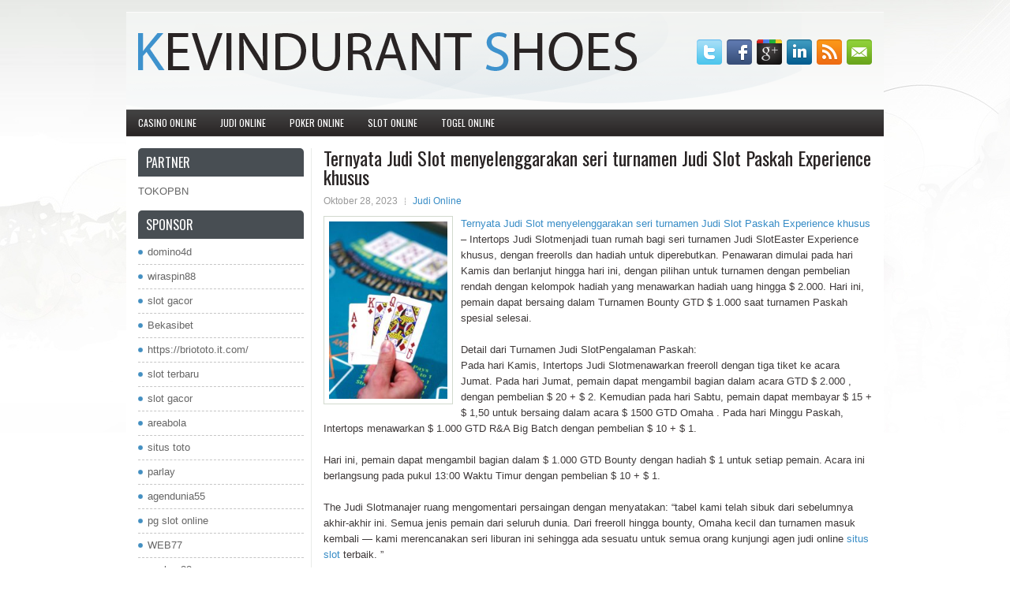

--- FILE ---
content_type: text/html; charset=UTF-8
request_url: http://www.kevindurantshoes.name/ternyata-judi-slot-menyelenggarakan-seri-turnamen-judi-slot-paskah-experience-khusus/
body_size: 8531
content:
 <!DOCTYPE html><html xmlns="http://www.w3.org/1999/xhtml" lang="id">
<head profile="http://gmpg.org/xfn/11">
<meta http-equiv="Content-Type" content="text/html; charset=UTF-8" />

<meta name="viewport" content="width=device-width, initial-scale=1.0" />

<link rel="stylesheet" href="http://www.kevindurantshoes.name/wp-content/themes/Indicate/lib/css/reset.css" type="text/css" media="screen, projection" />
<link rel="stylesheet" href="http://www.kevindurantshoes.name/wp-content/themes/Indicate/lib/css/defaults.css" type="text/css" media="screen, projection" />
<!--[if lt IE 8]><link rel="stylesheet" href="http://www.kevindurantshoes.name/wp-content/themes/Indicate/lib/css/ie.css" type="text/css" media="screen, projection" /><![endif]-->

<link rel="stylesheet" href="http://www.kevindurantshoes.name/wp-content/themes/Indicate/style.css" type="text/css" media="screen, projection" />

<title>Ternyata Judi Slot menyelenggarakan seri turnamen Judi Slot Paskah Experience khusus &#8211; Kevin Durant Shoes</title>
<meta name='robots' content='max-image-preview:large' />
<link rel="alternate" type="application/rss+xml" title="Kevin Durant Shoes &raquo; Ternyata Judi Slot menyelenggarakan seri turnamen Judi Slot Paskah Experience khusus Umpan Komentar" href="http://www.kevindurantshoes.name/ternyata-judi-slot-menyelenggarakan-seri-turnamen-judi-slot-paskah-experience-khusus/feed/" />
<script type="text/javascript">
window._wpemojiSettings = {"baseUrl":"https:\/\/s.w.org\/images\/core\/emoji\/14.0.0\/72x72\/","ext":".png","svgUrl":"https:\/\/s.w.org\/images\/core\/emoji\/14.0.0\/svg\/","svgExt":".svg","source":{"concatemoji":"http:\/\/www.kevindurantshoes.name\/wp-includes\/js\/wp-emoji-release.min.js?ver=6.1.1"}};
/*! This file is auto-generated */
!function(e,a,t){var n,r,o,i=a.createElement("canvas"),p=i.getContext&&i.getContext("2d");function s(e,t){var a=String.fromCharCode,e=(p.clearRect(0,0,i.width,i.height),p.fillText(a.apply(this,e),0,0),i.toDataURL());return p.clearRect(0,0,i.width,i.height),p.fillText(a.apply(this,t),0,0),e===i.toDataURL()}function c(e){var t=a.createElement("script");t.src=e,t.defer=t.type="text/javascript",a.getElementsByTagName("head")[0].appendChild(t)}for(o=Array("flag","emoji"),t.supports={everything:!0,everythingExceptFlag:!0},r=0;r<o.length;r++)t.supports[o[r]]=function(e){if(p&&p.fillText)switch(p.textBaseline="top",p.font="600 32px Arial",e){case"flag":return s([127987,65039,8205,9895,65039],[127987,65039,8203,9895,65039])?!1:!s([55356,56826,55356,56819],[55356,56826,8203,55356,56819])&&!s([55356,57332,56128,56423,56128,56418,56128,56421,56128,56430,56128,56423,56128,56447],[55356,57332,8203,56128,56423,8203,56128,56418,8203,56128,56421,8203,56128,56430,8203,56128,56423,8203,56128,56447]);case"emoji":return!s([129777,127995,8205,129778,127999],[129777,127995,8203,129778,127999])}return!1}(o[r]),t.supports.everything=t.supports.everything&&t.supports[o[r]],"flag"!==o[r]&&(t.supports.everythingExceptFlag=t.supports.everythingExceptFlag&&t.supports[o[r]]);t.supports.everythingExceptFlag=t.supports.everythingExceptFlag&&!t.supports.flag,t.DOMReady=!1,t.readyCallback=function(){t.DOMReady=!0},t.supports.everything||(n=function(){t.readyCallback()},a.addEventListener?(a.addEventListener("DOMContentLoaded",n,!1),e.addEventListener("load",n,!1)):(e.attachEvent("onload",n),a.attachEvent("onreadystatechange",function(){"complete"===a.readyState&&t.readyCallback()})),(e=t.source||{}).concatemoji?c(e.concatemoji):e.wpemoji&&e.twemoji&&(c(e.twemoji),c(e.wpemoji)))}(window,document,window._wpemojiSettings);
</script>
<style type="text/css">
img.wp-smiley,
img.emoji {
	display: inline !important;
	border: none !important;
	box-shadow: none !important;
	height: 1em !important;
	width: 1em !important;
	margin: 0 0.07em !important;
	vertical-align: -0.1em !important;
	background: none !important;
	padding: 0 !important;
}
</style>
	<link rel='stylesheet' id='wp-block-library-css' href='http://www.kevindurantshoes.name/wp-includes/css/dist/block-library/style.min.css?ver=6.1.1' type='text/css' media='all' />
<link rel='stylesheet' id='classic-theme-styles-css' href='http://www.kevindurantshoes.name/wp-includes/css/classic-themes.min.css?ver=1' type='text/css' media='all' />
<style id='global-styles-inline-css' type='text/css'>
body{--wp--preset--color--black: #000000;--wp--preset--color--cyan-bluish-gray: #abb8c3;--wp--preset--color--white: #ffffff;--wp--preset--color--pale-pink: #f78da7;--wp--preset--color--vivid-red: #cf2e2e;--wp--preset--color--luminous-vivid-orange: #ff6900;--wp--preset--color--luminous-vivid-amber: #fcb900;--wp--preset--color--light-green-cyan: #7bdcb5;--wp--preset--color--vivid-green-cyan: #00d084;--wp--preset--color--pale-cyan-blue: #8ed1fc;--wp--preset--color--vivid-cyan-blue: #0693e3;--wp--preset--color--vivid-purple: #9b51e0;--wp--preset--gradient--vivid-cyan-blue-to-vivid-purple: linear-gradient(135deg,rgba(6,147,227,1) 0%,rgb(155,81,224) 100%);--wp--preset--gradient--light-green-cyan-to-vivid-green-cyan: linear-gradient(135deg,rgb(122,220,180) 0%,rgb(0,208,130) 100%);--wp--preset--gradient--luminous-vivid-amber-to-luminous-vivid-orange: linear-gradient(135deg,rgba(252,185,0,1) 0%,rgba(255,105,0,1) 100%);--wp--preset--gradient--luminous-vivid-orange-to-vivid-red: linear-gradient(135deg,rgba(255,105,0,1) 0%,rgb(207,46,46) 100%);--wp--preset--gradient--very-light-gray-to-cyan-bluish-gray: linear-gradient(135deg,rgb(238,238,238) 0%,rgb(169,184,195) 100%);--wp--preset--gradient--cool-to-warm-spectrum: linear-gradient(135deg,rgb(74,234,220) 0%,rgb(151,120,209) 20%,rgb(207,42,186) 40%,rgb(238,44,130) 60%,rgb(251,105,98) 80%,rgb(254,248,76) 100%);--wp--preset--gradient--blush-light-purple: linear-gradient(135deg,rgb(255,206,236) 0%,rgb(152,150,240) 100%);--wp--preset--gradient--blush-bordeaux: linear-gradient(135deg,rgb(254,205,165) 0%,rgb(254,45,45) 50%,rgb(107,0,62) 100%);--wp--preset--gradient--luminous-dusk: linear-gradient(135deg,rgb(255,203,112) 0%,rgb(199,81,192) 50%,rgb(65,88,208) 100%);--wp--preset--gradient--pale-ocean: linear-gradient(135deg,rgb(255,245,203) 0%,rgb(182,227,212) 50%,rgb(51,167,181) 100%);--wp--preset--gradient--electric-grass: linear-gradient(135deg,rgb(202,248,128) 0%,rgb(113,206,126) 100%);--wp--preset--gradient--midnight: linear-gradient(135deg,rgb(2,3,129) 0%,rgb(40,116,252) 100%);--wp--preset--duotone--dark-grayscale: url('#wp-duotone-dark-grayscale');--wp--preset--duotone--grayscale: url('#wp-duotone-grayscale');--wp--preset--duotone--purple-yellow: url('#wp-duotone-purple-yellow');--wp--preset--duotone--blue-red: url('#wp-duotone-blue-red');--wp--preset--duotone--midnight: url('#wp-duotone-midnight');--wp--preset--duotone--magenta-yellow: url('#wp-duotone-magenta-yellow');--wp--preset--duotone--purple-green: url('#wp-duotone-purple-green');--wp--preset--duotone--blue-orange: url('#wp-duotone-blue-orange');--wp--preset--font-size--small: 13px;--wp--preset--font-size--medium: 20px;--wp--preset--font-size--large: 36px;--wp--preset--font-size--x-large: 42px;--wp--preset--spacing--20: 0.44rem;--wp--preset--spacing--30: 0.67rem;--wp--preset--spacing--40: 1rem;--wp--preset--spacing--50: 1.5rem;--wp--preset--spacing--60: 2.25rem;--wp--preset--spacing--70: 3.38rem;--wp--preset--spacing--80: 5.06rem;}:where(.is-layout-flex){gap: 0.5em;}body .is-layout-flow > .alignleft{float: left;margin-inline-start: 0;margin-inline-end: 2em;}body .is-layout-flow > .alignright{float: right;margin-inline-start: 2em;margin-inline-end: 0;}body .is-layout-flow > .aligncenter{margin-left: auto !important;margin-right: auto !important;}body .is-layout-constrained > .alignleft{float: left;margin-inline-start: 0;margin-inline-end: 2em;}body .is-layout-constrained > .alignright{float: right;margin-inline-start: 2em;margin-inline-end: 0;}body .is-layout-constrained > .aligncenter{margin-left: auto !important;margin-right: auto !important;}body .is-layout-constrained > :where(:not(.alignleft):not(.alignright):not(.alignfull)){max-width: var(--wp--style--global--content-size);margin-left: auto !important;margin-right: auto !important;}body .is-layout-constrained > .alignwide{max-width: var(--wp--style--global--wide-size);}body .is-layout-flex{display: flex;}body .is-layout-flex{flex-wrap: wrap;align-items: center;}body .is-layout-flex > *{margin: 0;}:where(.wp-block-columns.is-layout-flex){gap: 2em;}.has-black-color{color: var(--wp--preset--color--black) !important;}.has-cyan-bluish-gray-color{color: var(--wp--preset--color--cyan-bluish-gray) !important;}.has-white-color{color: var(--wp--preset--color--white) !important;}.has-pale-pink-color{color: var(--wp--preset--color--pale-pink) !important;}.has-vivid-red-color{color: var(--wp--preset--color--vivid-red) !important;}.has-luminous-vivid-orange-color{color: var(--wp--preset--color--luminous-vivid-orange) !important;}.has-luminous-vivid-amber-color{color: var(--wp--preset--color--luminous-vivid-amber) !important;}.has-light-green-cyan-color{color: var(--wp--preset--color--light-green-cyan) !important;}.has-vivid-green-cyan-color{color: var(--wp--preset--color--vivid-green-cyan) !important;}.has-pale-cyan-blue-color{color: var(--wp--preset--color--pale-cyan-blue) !important;}.has-vivid-cyan-blue-color{color: var(--wp--preset--color--vivid-cyan-blue) !important;}.has-vivid-purple-color{color: var(--wp--preset--color--vivid-purple) !important;}.has-black-background-color{background-color: var(--wp--preset--color--black) !important;}.has-cyan-bluish-gray-background-color{background-color: var(--wp--preset--color--cyan-bluish-gray) !important;}.has-white-background-color{background-color: var(--wp--preset--color--white) !important;}.has-pale-pink-background-color{background-color: var(--wp--preset--color--pale-pink) !important;}.has-vivid-red-background-color{background-color: var(--wp--preset--color--vivid-red) !important;}.has-luminous-vivid-orange-background-color{background-color: var(--wp--preset--color--luminous-vivid-orange) !important;}.has-luminous-vivid-amber-background-color{background-color: var(--wp--preset--color--luminous-vivid-amber) !important;}.has-light-green-cyan-background-color{background-color: var(--wp--preset--color--light-green-cyan) !important;}.has-vivid-green-cyan-background-color{background-color: var(--wp--preset--color--vivid-green-cyan) !important;}.has-pale-cyan-blue-background-color{background-color: var(--wp--preset--color--pale-cyan-blue) !important;}.has-vivid-cyan-blue-background-color{background-color: var(--wp--preset--color--vivid-cyan-blue) !important;}.has-vivid-purple-background-color{background-color: var(--wp--preset--color--vivid-purple) !important;}.has-black-border-color{border-color: var(--wp--preset--color--black) !important;}.has-cyan-bluish-gray-border-color{border-color: var(--wp--preset--color--cyan-bluish-gray) !important;}.has-white-border-color{border-color: var(--wp--preset--color--white) !important;}.has-pale-pink-border-color{border-color: var(--wp--preset--color--pale-pink) !important;}.has-vivid-red-border-color{border-color: var(--wp--preset--color--vivid-red) !important;}.has-luminous-vivid-orange-border-color{border-color: var(--wp--preset--color--luminous-vivid-orange) !important;}.has-luminous-vivid-amber-border-color{border-color: var(--wp--preset--color--luminous-vivid-amber) !important;}.has-light-green-cyan-border-color{border-color: var(--wp--preset--color--light-green-cyan) !important;}.has-vivid-green-cyan-border-color{border-color: var(--wp--preset--color--vivid-green-cyan) !important;}.has-pale-cyan-blue-border-color{border-color: var(--wp--preset--color--pale-cyan-blue) !important;}.has-vivid-cyan-blue-border-color{border-color: var(--wp--preset--color--vivid-cyan-blue) !important;}.has-vivid-purple-border-color{border-color: var(--wp--preset--color--vivid-purple) !important;}.has-vivid-cyan-blue-to-vivid-purple-gradient-background{background: var(--wp--preset--gradient--vivid-cyan-blue-to-vivid-purple) !important;}.has-light-green-cyan-to-vivid-green-cyan-gradient-background{background: var(--wp--preset--gradient--light-green-cyan-to-vivid-green-cyan) !important;}.has-luminous-vivid-amber-to-luminous-vivid-orange-gradient-background{background: var(--wp--preset--gradient--luminous-vivid-amber-to-luminous-vivid-orange) !important;}.has-luminous-vivid-orange-to-vivid-red-gradient-background{background: var(--wp--preset--gradient--luminous-vivid-orange-to-vivid-red) !important;}.has-very-light-gray-to-cyan-bluish-gray-gradient-background{background: var(--wp--preset--gradient--very-light-gray-to-cyan-bluish-gray) !important;}.has-cool-to-warm-spectrum-gradient-background{background: var(--wp--preset--gradient--cool-to-warm-spectrum) !important;}.has-blush-light-purple-gradient-background{background: var(--wp--preset--gradient--blush-light-purple) !important;}.has-blush-bordeaux-gradient-background{background: var(--wp--preset--gradient--blush-bordeaux) !important;}.has-luminous-dusk-gradient-background{background: var(--wp--preset--gradient--luminous-dusk) !important;}.has-pale-ocean-gradient-background{background: var(--wp--preset--gradient--pale-ocean) !important;}.has-electric-grass-gradient-background{background: var(--wp--preset--gradient--electric-grass) !important;}.has-midnight-gradient-background{background: var(--wp--preset--gradient--midnight) !important;}.has-small-font-size{font-size: var(--wp--preset--font-size--small) !important;}.has-medium-font-size{font-size: var(--wp--preset--font-size--medium) !important;}.has-large-font-size{font-size: var(--wp--preset--font-size--large) !important;}.has-x-large-font-size{font-size: var(--wp--preset--font-size--x-large) !important;}
.wp-block-navigation a:where(:not(.wp-element-button)){color: inherit;}
:where(.wp-block-columns.is-layout-flex){gap: 2em;}
.wp-block-pullquote{font-size: 1.5em;line-height: 1.6;}
</style>
<script type='text/javascript' src='http://www.kevindurantshoes.name/wp-includes/js/jquery/jquery.min.js?ver=3.6.1' id='jquery-core-js'></script>
<script type='text/javascript' src='http://www.kevindurantshoes.name/wp-includes/js/jquery/jquery-migrate.min.js?ver=3.3.2' id='jquery-migrate-js'></script>
<script type='text/javascript' src='http://www.kevindurantshoes.name/wp-content/themes/Indicate/lib/js/superfish.js?ver=6.1.1' id='superfish-js'></script>
<script type='text/javascript' src='http://www.kevindurantshoes.name/wp-content/themes/Indicate/lib/js/jquery.mobilemenu.js?ver=6.1.1' id='mobilemenu-js'></script>
<link rel="https://api.w.org/" href="http://www.kevindurantshoes.name/wp-json/" /><link rel="alternate" type="application/json" href="http://www.kevindurantshoes.name/wp-json/wp/v2/posts/247" /><link rel="EditURI" type="application/rsd+xml" title="RSD" href="http://www.kevindurantshoes.name/xmlrpc.php?rsd" />
<link rel="wlwmanifest" type="application/wlwmanifest+xml" href="http://www.kevindurantshoes.name/wp-includes/wlwmanifest.xml" />

<link rel="canonical" href="http://www.kevindurantshoes.name/ternyata-judi-slot-menyelenggarakan-seri-turnamen-judi-slot-paskah-experience-khusus/" />
<link rel='shortlink' href='http://www.kevindurantshoes.name/?p=247' />
<link rel="alternate" type="application/json+oembed" href="http://www.kevindurantshoes.name/wp-json/oembed/1.0/embed?url=http%3A%2F%2Fwww.kevindurantshoes.name%2Fternyata-judi-slot-menyelenggarakan-seri-turnamen-judi-slot-paskah-experience-khusus%2F" />
<link rel="alternate" type="text/xml+oembed" href="http://www.kevindurantshoes.name/wp-json/oembed/1.0/embed?url=http%3A%2F%2Fwww.kevindurantshoes.name%2Fternyata-judi-slot-menyelenggarakan-seri-turnamen-judi-slot-paskah-experience-khusus%2F&#038;format=xml" />
<link rel="shortcut icon" href="http://www.kevindurantshoes.name/wp-content/themes/Indicate/images/favicon.png" type="image/x-icon" />
<link rel="alternate" type="application/rss+xml" title="Kevin Durant Shoes RSS Feed" href="http://www.kevindurantshoes.name/feed/" />
<link rel="pingback" href="http://www.kevindurantshoes.name/xmlrpc.php" />

</head>

<body class="post-template-default single single-post postid-247 single-format-standard">

<div id="container">

    <div id="header">
    
        <div class="logo">
         
            <a href="http://www.kevindurantshoes.name"><img src="http://www.kevindurantshoes.name/wp-content/themes/Indicate/images/logo.png" alt="Kevin Durant Shoes" title="Kevin Durant Shoes" /></a>
         
        </div><!-- .logo -->

        <div class="header-right">
            <div id="top-social-profiles">
                            <ul class="widget-container"><li class="social-profiles-widget">
            <a href="http://twitter.com/" target="_blank"><img title="Twitter" alt="Twitter" src="http://www.kevindurantshoes.name/wp-content/themes/Indicate/images/social-profiles/twitter.png" /></a><a href="http://facebook.com/" target="_blank"><img title="Facebook" alt="Facebook" src="http://www.kevindurantshoes.name/wp-content/themes/Indicate/images/social-profiles/facebook.png" /></a><a href="https://plus.google.com/" target="_blank"><img title="Google Plus" alt="Google Plus" src="http://www.kevindurantshoes.name/wp-content/themes/Indicate/images/social-profiles/gplus.png" /></a><a href="http://www.linkedin.com/" target="_blank"><img title="LinkedIn" alt="LinkedIn" src="http://www.kevindurantshoes.name/wp-content/themes/Indicate/images/social-profiles/linkedin.png" /></a><a href="http://www.kevindurantshoes.name/feed/" target="_blank"><img title="RSS Feed" alt="RSS Feed" src="http://www.kevindurantshoes.name/wp-content/themes/Indicate/images/social-profiles/rss.png" /></a><a href="/cdn-cgi/l/email-protection#3e47514b4c7e5b535f5752105d5153" target="_blank"><img title="Email" alt="Email" src="http://www.kevindurantshoes.name/wp-content/themes/Indicate/images/social-profiles/email.png" /></a>            </li></ul>
                        </div>
        </div><!-- .header-right -->
        
    </div><!-- #header -->
    
            <div class="clearfix">
            			<div class="menu-primary-container"><ul id="menu-primary" class="menus menu-primary"><li id="menu-item-8" class="menu-item menu-item-type-taxonomy menu-item-object-category menu-item-8"><a href="http://www.kevindurantshoes.name/category/casino-online/">Casino Online</a></li>
<li id="menu-item-9" class="menu-item menu-item-type-taxonomy menu-item-object-category current-post-ancestor current-menu-parent current-post-parent menu-item-9"><a href="http://www.kevindurantshoes.name/category/judi-online/">Judi Online</a></li>
<li id="menu-item-10" class="menu-item menu-item-type-taxonomy menu-item-object-category menu-item-10"><a href="http://www.kevindurantshoes.name/category/poker-online/">Poker Online</a></li>
<li id="menu-item-11" class="menu-item menu-item-type-taxonomy menu-item-object-category menu-item-11"><a href="http://www.kevindurantshoes.name/category/slot-online/">Slot Online</a></li>
<li id="menu-item-12" class="menu-item menu-item-type-taxonomy menu-item-object-category menu-item-12"><a href="http://www.kevindurantshoes.name/category/togel-online/">Togel Online</a></li>
</ul></div>              <!--.primary menu--> 	
                </div>
        
    
    <div id="main">
    
            
        <div id="content">
            
                    
            
    <div class="post post-single clearfix post-247 type-post status-publish format-standard has-post-thumbnail hentry category-judi-online tag-casino tag-judi tag-poker tag-slot tag-togel" id="post-247">
    
        <h2 class="title">Ternyata Judi Slot menyelenggarakan seri turnamen Judi Slot Paskah Experience khusus</h2>
        
        <div class="postmeta-primary">
    
            <span class="meta_date">Oktober 28, 2023</span>
           &nbsp; <span class="meta_categories"><a href="http://www.kevindurantshoes.name/category/judi-online/" rel="category tag">Judi Online</a></span>
    
                 
        </div>
        
        <div class="entry clearfix">
            
            <img width="150" height="225" src="http://www.kevindurantshoes.name/wp-content/uploads/2023/07/kartu-1103.jpg" class="alignleft featured_image wp-post-image" alt="" decoding="async" srcset="http://www.kevindurantshoes.name/wp-content/uploads/2023/07/kartu-1103.jpg 332w, http://www.kevindurantshoes.name/wp-content/uploads/2023/07/kartu-1103-200x300.jpg 200w" sizes="(max-width: 150px) 100vw, 150px" />            
            <p><a href="http://www.kevindurantshoes.name/ternyata-judi-slot-menyelenggarakan-seri-turnamen-judi-slot-paskah-experience-khusus/">Ternyata Judi Slot menyelenggarakan seri turnamen Judi Slot Paskah Experience khusus</a> &#8211; Intertops Judi Slotmenjadi tuan rumah bagi seri turnamen Judi SlotEaster Experience khusus, dengan freerolls dan hadiah untuk diperebutkan. Penawaran dimulai pada hari Kamis dan berlanjut hingga hari ini, dengan pilihan untuk turnamen dengan pembelian rendah dengan kelompok hadiah yang menawarkan hadiah uang hingga $ 2.000. Hari ini, pemain dapat bersaing dalam Turnamen Bounty GTD $ 1.000 saat turnamen Paskah spesial selesai.</p>
<p>Detail dari Turnamen Judi SlotPengalaman Paskah:<br />
Pada hari Kamis, Intertops Judi Slotmenawarkan freeroll dengan tiga tiket ke acara Jumat. Pada hari Jumat, pemain dapat mengambil bagian dalam acara GTD $ 2.000 , dengan pembelian $ 20 + $ 2. Kemudian pada hari Sabtu, pemain dapat membayar $ 15 + $ 1,50 untuk bersaing dalam acara $ 1500 GTD Omaha . Pada hari Minggu Paskah, Intertops menawarkan $ 1.000 GTD R&amp;A Big Batch dengan pembelian $ 10 + $ 1.</p>
<p>Hari ini, pemain dapat mengambil bagian dalam $ 1.000 GTD Bounty dengan hadiah $ 1 untuk setiap pemain. Acara ini berlangsung pada pukul 13:00 Waktu Timur dengan pembelian $ 10 + $ 1.</p>
<p>The Judi Slotmanajer ruang mengomentari persaingan dengan menyatakan: “tabel kami telah sibuk dari sebelumnya akhir-akhir ini. Semua jenis pemain dari seluruh dunia. Dari freeroll hingga bounty, Omaha kecil dan turnamen masuk kembali — kami merencanakan seri liburan ini sehingga ada sesuatu untuk semua orang kunjungi agen judi online <a href="https://grillpointbk.com/">situs slot</a> terbaik. ”</p>
<p>Promosi dan Turnamen Berkualitas:<br />
Acara Paskah khusus ini hanyalah salah satu contoh dari opsi yang ditawarkan situs para pemainnya. Sebelumnya pada bulan April, itu menjadi tuan rumah berputar ekstra minggu . Ini adalah promosi umum yang ditawarkan di situs. Dari April 3 rd ke 10 th , pemain bisa deposit dan mendapatkan berputar ekstra pada Tiger Claw, Golden Owl dari Athena, Stampede dan Naga Kings .Ikut serta dalam acara Paskah spesial ini karena akan berakhir hari ini. Opsi tambahan akan ditawarkan saat bulan April berakhir.</p>
<p>&nbsp;</p>
    
        </div>
        
        <div class="postmeta-secondary"><span class="meta_tags"><a href="http://www.kevindurantshoes.name/tag/casino/" rel="tag">Casino</a>, <a href="http://www.kevindurantshoes.name/tag/judi/" rel="tag">Judi</a>, <a href="http://www.kevindurantshoes.name/tag/poker/" rel="tag">Poker</a>, <a href="http://www.kevindurantshoes.name/tag/slot/" rel="tag">Slot</a>, <a href="http://www.kevindurantshoes.name/tag/togel/" rel="tag">Togel</a></span></div> 
        
    
    </div><!-- Post ID 247 -->
    
                
                    
        </div><!-- #content -->
    
        
<div id="sidebar-primary">

		<ul class="widget_text widget-container">
			<li id="custom_html-6" class="widget_text widget widget_custom_html">
				<h3 class="widgettitle">PARTNER</h3>
				<div class="textwidget custom-html-widget"><a href="https://www.tokopbn.com/">TOKOPBN</a></div>
			</li>
		</ul>
    	
		<ul class="widget-container">
			<li id="sponsor" class="widget widget_meta">
				<h3 class="widgettitle">Sponsor</h3>			
				<ul>
					<li><a href="https://domino4dguard.com/">domino4d</a></li>
                            <li><a href="https://levoisin.com/">wiraspin88</a></li>
                            <li><a href="https://www.vaibhavlakshmi.org/vaibhav-lakshmi-aarti.html">slot gacor</a></li>
                            <li><a href="https://bekasibett.com/">Bekasibet</a></li>
                            <li><a href="https://briototo.it.com/">https://briototo.it.com/</a></li>
                            <li><a href="https://www.asianwindky.com/menu">slot terbaru</a></li>
                            <li><a href="https://majesticpridebengals.com/for_sale/">slot gacor</a></li>
                            <li><a href="https://areabola-liga.com/">areabola</a></li>
                            <li><a href="https://www.pokpokthaikitchen.com/blank-1">situs toto</a></li>
                            <li><a href="https://eaglesmerecottages.com/">parlay</a></li>
                            <li><a href="https://celagendunia55.com/">agendunia55</a></li>
                            <li><a href="https://aliceripoll.com/">pg slot online</a></li>
                            <li><a href="https://alnmag.com/">WEB77</a></li>
                            <li><a href="https://orderpizzajoint.com/">gaskan88</a></li>
                            				</ul>
			</li>
		</ul>

    <ul class="widget-container"><li id="meta-4" class="widget widget_meta"><h3 class="widgettitle">Meta</h3>
		<ul>
						<li><a href="http://www.kevindurantshoes.name/wp-login.php">Masuk</a></li>
			<li><a href="http://www.kevindurantshoes.name/feed/">Feed entri</a></li>
			<li><a href="http://www.kevindurantshoes.name/comments/feed/">Feed komentar</a></li>

			<li><a href="https://wordpress.org/">WordPress.org</a></li>
		</ul>

		</li></ul><ul class="widget-container"><li id="search-4" class="widget widget_search"> 
<div id="search" title="Type and hit enter">
    <form method="get" id="searchform" action="http://www.kevindurantshoes.name/"> 
        <input type="text" value="Search" 
            name="s" id="s"  onblur="if (this.value == '')  {this.value = 'Search';}"  
            onfocus="if (this.value == 'Search') {this.value = '';}" 
        />
    </form>
</div><!-- #search --></li></ul><ul class="widget-container"><li id="archives-4" class="widget widget_archive"><h3 class="widgettitle">Arsip</h3>
			<ul>
					<li><a href='http://www.kevindurantshoes.name/2026/01/'>Januari 2026</a>&nbsp;(26)</li>
	<li><a href='http://www.kevindurantshoes.name/2025/12/'>Desember 2025</a>&nbsp;(32)</li>
	<li><a href='http://www.kevindurantshoes.name/2025/11/'>November 2025</a>&nbsp;(36)</li>
	<li><a href='http://www.kevindurantshoes.name/2025/10/'>Oktober 2025</a>&nbsp;(32)</li>
	<li><a href='http://www.kevindurantshoes.name/2025/09/'>September 2025</a>&nbsp;(28)</li>
	<li><a href='http://www.kevindurantshoes.name/2025/08/'>Agustus 2025</a>&nbsp;(17)</li>
	<li><a href='http://www.kevindurantshoes.name/2025/07/'>Juli 2025</a>&nbsp;(24)</li>
	<li><a href='http://www.kevindurantshoes.name/2025/06/'>Juni 2025</a>&nbsp;(29)</li>
	<li><a href='http://www.kevindurantshoes.name/2025/05/'>Mei 2025</a>&nbsp;(17)</li>
	<li><a href='http://www.kevindurantshoes.name/2025/04/'>April 2025</a>&nbsp;(23)</li>
	<li><a href='http://www.kevindurantshoes.name/2025/03/'>Maret 2025</a>&nbsp;(39)</li>
	<li><a href='http://www.kevindurantshoes.name/2025/02/'>Februari 2025</a>&nbsp;(29)</li>
	<li><a href='http://www.kevindurantshoes.name/2025/01/'>Januari 2025</a>&nbsp;(26)</li>
	<li><a href='http://www.kevindurantshoes.name/2024/12/'>Desember 2024</a>&nbsp;(33)</li>
	<li><a href='http://www.kevindurantshoes.name/2024/11/'>November 2024</a>&nbsp;(28)</li>
	<li><a href='http://www.kevindurantshoes.name/2024/10/'>Oktober 2024</a>&nbsp;(43)</li>
	<li><a href='http://www.kevindurantshoes.name/2024/09/'>September 2024</a>&nbsp;(30)</li>
	<li><a href='http://www.kevindurantshoes.name/2024/08/'>Agustus 2024</a>&nbsp;(39)</li>
	<li><a href='http://www.kevindurantshoes.name/2024/07/'>Juli 2024</a>&nbsp;(36)</li>
	<li><a href='http://www.kevindurantshoes.name/2024/06/'>Juni 2024</a>&nbsp;(41)</li>
	<li><a href='http://www.kevindurantshoes.name/2024/05/'>Mei 2024</a>&nbsp;(31)</li>
	<li><a href='http://www.kevindurantshoes.name/2024/04/'>April 2024</a>&nbsp;(34)</li>
	<li><a href='http://www.kevindurantshoes.name/2024/03/'>Maret 2024</a>&nbsp;(42)</li>
	<li><a href='http://www.kevindurantshoes.name/2024/02/'>Februari 2024</a>&nbsp;(29)</li>
	<li><a href='http://www.kevindurantshoes.name/2024/01/'>Januari 2024</a>&nbsp;(15)</li>
	<li><a href='http://www.kevindurantshoes.name/2023/12/'>Desember 2023</a>&nbsp;(25)</li>
	<li><a href='http://www.kevindurantshoes.name/2023/11/'>November 2023</a>&nbsp;(18)</li>
	<li><a href='http://www.kevindurantshoes.name/2023/10/'>Oktober 2023</a>&nbsp;(28)</li>
	<li><a href='http://www.kevindurantshoes.name/2023/09/'>September 2023</a>&nbsp;(13)</li>
	<li><a href='http://www.kevindurantshoes.name/2023/08/'>Agustus 2023</a>&nbsp;(6)</li>
			</ul>

			</li></ul><ul class="widget-container"><li id="categories-2" class="widget widget_categories"><h3 class="widgettitle">Kategori</h3>
			<ul>
					<li class="cat-item cat-item-2"><a href="http://www.kevindurantshoes.name/category/casino-online/">Casino Online</a> (143)
</li>
	<li class="cat-item cat-item-1"><a href="http://www.kevindurantshoes.name/category/judi-online/">Judi Online</a> (150)
</li>
	<li class="cat-item cat-item-3"><a href="http://www.kevindurantshoes.name/category/poker-online/">Poker Online</a> (157)
</li>
	<li class="cat-item cat-item-4"><a href="http://www.kevindurantshoes.name/category/slot-online/">Slot Online</a> (287)
</li>
	<li class="cat-item cat-item-5"><a href="http://www.kevindurantshoes.name/category/togel-online/">Togel Online</a> (112)
</li>
			</ul>

			</li></ul>
		<ul class="widget-container"><li id="recent-posts-4" class="widget widget_recent_entries">
		<h3 class="widgettitle">Pos-pos Terbaru</h3>
		<ul>
											<li>
					<a href="http://www.kevindurantshoes.name/saat-kamar-poker-2026-dibuka-kembali-tidak-apa-apa-menjadi-egois/">Saat Kamar Poker 2026 Dibuka Kembali Tidak Apa-apa Menjadi Egois</a>
											<span class="post-date">Januari 25, 2026</span>
									</li>
											<li>
					<a href="http://www.kevindurantshoes.name/istilah-house-edge-atau-tepi-rumah-pada-permainan-toto-2026/">Istilah House Edge atau Tepi Rumah pada Permainan Toto 2026</a>
											<span class="post-date">Januari 23, 2026</span>
									</li>
											<li>
					<a href="http://www.kevindurantshoes.name/bagaimana-kita-melakukan-komunikasi-tanpa-ada-ketentuan-slot-qq-2026-spesial/">Bagaimana kita melakukan komunikasi tanpa ada ketentuan Slot QQ 2026 spesial</a>
											<span class="post-date">Januari 23, 2026</span>
									</li>
											<li>
					<a href="http://www.kevindurantshoes.name/posisi-buta-kecil-diperlukan-kejahatan-saat-bermain-toto-2026/">Posisi buta kecil diperlukan kejahatan saat bermain Toto 2026</a>
											<span class="post-date">Januari 21, 2026</span>
									</li>
											<li>
					<a href="http://www.kevindurantshoes.name/seni-penipuan-dalam-poker-2026-layak-dipelajari/">Seni penipuan dalam Poker 2026 layak dipelajari</a>
											<span class="post-date">Januari 21, 2026</span>
									</li>
					</ul>

		</li></ul><ul class="widget-container"><li id="tag_cloud-2" class="widget widget_tag_cloud"><h3 class="widgettitle">Tag</h3><div class="tagcloud"><a href="http://www.kevindurantshoes.name/tag/casino/" class="tag-cloud-link tag-link-7 tag-link-position-1" style="font-size: 8pt;" aria-label="Casino (849 item)">Casino</a>
<a href="http://www.kevindurantshoes.name/tag/judi/" class="tag-cloud-link tag-link-6 tag-link-position-2" style="font-size: 8pt;" aria-label="Judi (849 item)">Judi</a>
<a href="http://www.kevindurantshoes.name/tag/poker/" class="tag-cloud-link tag-link-8 tag-link-position-3" style="font-size: 8pt;" aria-label="Poker (849 item)">Poker</a>
<a href="http://www.kevindurantshoes.name/tag/slot/" class="tag-cloud-link tag-link-9 tag-link-position-4" style="font-size: 8pt;" aria-label="Slot (849 item)">Slot</a>
<a href="http://www.kevindurantshoes.name/tag/togel/" class="tag-cloud-link tag-link-10 tag-link-position-5" style="font-size: 8pt;" aria-label="Togel (849 item)">Togel</a></div>
</li></ul>    
</div><!-- #sidebar-primary -->


<div id="sidebar-secondary">

        
</div><!-- #sidebar-secondary -->        
                
    </div><!-- #main -->
    

    <div id="footer">
    
        <div id="copyrights">
             &copy; 2026  <a href="http://www.kevindurantshoes.name">Kevin Durant Shoes</a> 
        </div>
        
                
        <div id="credits" style="overflow-y: hidden;overflow-x: visible;width: 400px;margin: auto;">
				<div style="width: 10000px;text-align: left;">
					Powered by <a href="http://wordpress.org/"><strong>WordPress</strong></a> | Theme Designed by:  <a href="https://www.bca.co.id/" rel="follow">Bank bca</a> <a href="https://www.bni.co.id/" rel="follow">Bank bni</a> <a href="https://bri.co.id/" rel="follow">Bank bri</a> <a href="https://www.btn.co.id/" rel="follow">Bank btn</a> <a href="https://www.cimbniaga.co.id" rel="follow">Bank cimbniaga</a> <a href="https://www.citibank.co.id/" rel="follow">Bank citibank</a> <a href="https://www.danamon.co.id" rel="follow">Bank danamon</a> <a href="https://www.bi.go.id/" rel="follow">Bank Indonesia</a> <a href="https://www.klikmbc.co.id/" rel="follow">Bank klikmbc</a> <a href="https://www.bankmandiri.co.id/" rel="follow">Bank mandiri</a> <a href="https://www.ocbc.com/" rel="follow">Bank ocbc</a> <a href="https://www.panin.co.id/" rel="follow">bank Panin</a> <a href="http://facebook.com/" rel="follow">facebook</a> <a href="https://google.co.id/" rel="follow">google</a> <a href="https://www.instagram.com/" rel="follow">instagram</a> <a href="https://www.maybank.co.id/" rel="follow">maybank</a> <a href="http://paypal.com/" rel="follow">paypall</a> <a href="https://www.telkom.co.id/" rel="follow">telkom</a> <a href="https://www.telkomsel.com/" rel="follow">telkomsel</a> <a href="https://www.tiktok.com/" rel="follow">tiktok</a> <a href="http://twitter.com/" rel="follow">twitter</a> <a href="https://web.whatsapp.com/" rel="follow">WA</a> <a href="http://youtube.com/" rel="follow">youtube</a>						
				</div>
			</div><!-- #credits -->
        
    </div><!-- #footer -->
    
</div><!-- #container -->

<script data-cfasync="false" src="/cdn-cgi/scripts/5c5dd728/cloudflare-static/email-decode.min.js"></script><script type='text/javascript' src='http://www.kevindurantshoes.name/wp-includes/js/comment-reply.min.js?ver=6.1.1' id='comment-reply-js'></script>
<script type='text/javascript' src='http://www.kevindurantshoes.name/wp-includes/js/hoverIntent.min.js?ver=1.10.2' id='hoverIntent-js'></script>

<script type='text/javascript'>
/* <![CDATA[ */
jQuery.noConflict();
jQuery(function(){ 
	jQuery('ul.menu-primary').superfish({ 
	animation: {opacity:'show'},
autoArrows:  true,
                dropShadows: false, 
                speed: 200,
                delay: 800
                });
            });
jQuery('.menu-primary-container').mobileMenu({
                defaultText: 'Menu',
                className: 'menu-primary-responsive',
                containerClass: 'menu-primary-responsive-container',
                subMenuDash: '&ndash;'
            });

/* ]]> */
</script>
<script defer src="https://static.cloudflareinsights.com/beacon.min.js/vcd15cbe7772f49c399c6a5babf22c1241717689176015" integrity="sha512-ZpsOmlRQV6y907TI0dKBHq9Md29nnaEIPlkf84rnaERnq6zvWvPUqr2ft8M1aS28oN72PdrCzSjY4U6VaAw1EQ==" data-cf-beacon='{"version":"2024.11.0","token":"20a3684a7d6e40638f5c03c34ae5f357","r":1,"server_timing":{"name":{"cfCacheStatus":true,"cfEdge":true,"cfExtPri":true,"cfL4":true,"cfOrigin":true,"cfSpeedBrain":true},"location_startswith":null}}' crossorigin="anonymous"></script>
</body>
</html>